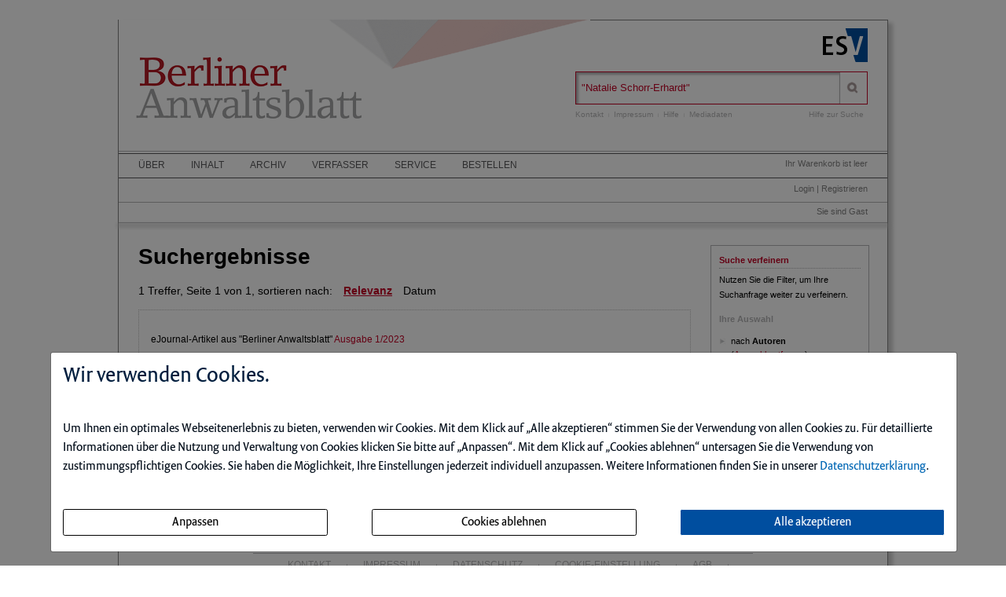

--- FILE ---
content_type: text/html; charset=iso-8859-1
request_url: https://berlineranwaltsblatt.de/field/Autoren/q/%22Natalie+Schorr-Erhardt%22/sort/date/truncation/0/suche.html
body_size: 5471
content:
<!DOCTYPE html>
<html>
<head>
    <meta charset="iso-8859-1">
    <title>Suche - BerlinerAnwaltsblatt.de</title>
    <meta name="viewport" content="width=device-width">
    <meta name="description" content="">
    <meta name="keywords" content=",">
    <meta name="naws_abk" content="bab">
    <meta name="app_env" content="prod">
                    <link rel="icon" href="/img/bab/favicon.gif" type="image/gif"/>
        <link rel="stylesheet" type="text/css" href="https://berlineranwaltsblatt.de/naws-theme-assets/esv5/css/screen.css">
    <link rel="stylesheet" type="text/css" href="https://berlineranwaltsblatt.de/naws-theme-assets/esv5/css/jquery/jquery.ui.all.css">
    <link rel="stylesheet" type="text/css" href="https://berlineranwaltsblatt.de/naws-theme-assets/esv5/css/slick/slick.css">
    <link rel="stylesheet" type="text/css" href="https://berlineranwaltsblatt.de/css/esv5/bab.css">
        
    <script src="https://berlineranwaltsblatt.de/naws-theme-assets/esv5/js/captchaData.js"></script>
    <script src="/.tmpl/.naws/jquery.min.js"></script>
    <script src="https://berlineranwaltsblatt.de/naws-theme-assets/esv5/js/jquery/jquery.tablesorter.min.js"></script>
    <script src="https://berlineranwaltsblatt.de/naws-theme-assets/esv5/js/jquery/jquery-ui.js"></script>
        <script src="https://berlineranwaltsblatt.de/naws-theme-assets/esv5/js/jquery/jquery.metadata.js"></script>
    <script src="https://berlineranwaltsblatt.de/naws-theme-assets/esv5/js/slick/slick.js"></script>
    <script src="https://berlineranwaltsblatt.de/naws-theme-assets/esv5/js/marcopolo/jquery.marcopolo.min.js"></script>
    <!-- Matomo -->
<script>
    var _paq = window._paq = window._paq || [];
    /* tracker methods like "setCustomDimension" should be called before "trackPageView" */
    _paq.push(["setExcludedQueryParams", ["_sid"]]);
    _paq.push(['trackPageView']);
    _paq.push(['enableLinkTracking']);
    (function() {
    var u="//stats.esv-digital.de/";
    _paq.push(['setTrackerUrl', u+'matomo.php']);
    _paq.push(['setSiteId', '10']);
    var d=document, g=d.createElement('script'), s=d.getElementsByTagName('script')[0];
    g.async=true; g.src=u+'matomo.js'; s.parentNode.insertBefore(g,s);
})();
</script>
<!-- End Matomo Code -->
</head>
<body class="docid-suche">
<div class="wrapper">
        <div class="inhalt">

                <div>
            <div class="partner-logo"></div>            <div class="esv-header">
                                    <a href="http://www.ESV.info" target="_blank"><img src="/naws-theme-assets/esv5/img/esv-logo.png"/></a>                
            </div>
        </div>
                                
        <div class="product-header">
        <header class="left">
    <div class="line-1">
        <a href="https://berlineranwaltsblatt.de/inhalt.html"><img alt="" src="/img/esv5/bab/header-background.png"/></a>    </div>
</header>            <div class="right">
                <form action="/suche.html" accept-charset="UTF-8">
    <div class="search-bar">
        <div class="search-bar-shadow">
            <input id="search-field" placeholder="Suchen" type="text" value='&quot;Natalie Schorr-Erhardt&quot;' name="q" />
        </div>
        <input type="submit" class="search-icon search-icon-image" value="" title="Suchen"/>
    </div>
</form>                                    <ul class="navigation quick-navi">
    <li>
        <a href="https://berlineranwaltsblatt.de/kontakt.html">Kontakt</a>    </li>
    <li class="pipe">
        |
    </li>

    <li>
        <a href="https://berlineranwaltsblatt.de/impressum.html">Impressum</a>    </li>
            <li class="pipe">
            |
        </li>
        <li>
            <a href="https://berlineranwaltsblatt.de/faq.html">Hilfe</a>        </li>
        <li class="pipe">
            |
        </li>
        <li>
            <a href="https://esv.info/.view/zeitschriften/bab/mediadaten.pdf#page=1&zoom=100" target="_blank">Mediadaten</a>        </li>
    </ul>                                <span class="help"><a href="/hilfe-zur-suche.html">Hilfe zur Suche</a></span>
            </div>
        </div>

        <div>
            <div class="main-navi">

                <div class="deco-line"></div>

                <div class="right">
                    <div class="warenkorb"><span>    Ihr Warenkorb ist leer
</span></div>
                    <div class="anmelden"><div id="sidelogin">
    <span class="right">
                    <a href="https://berlineranwaltsblatt.de/login.html">Login</a> | <a href="https://www.myesv.info" target="_blank">Registrieren</a>            </span>
</div>

<div id="logininfobox">
    <span>Sie sind Gast</span>
</div>
</div>
                    <div class="user-status"></div>
                </div>

                <div class="left">
                    <nav>
                        <div class="navi1"><ul class="navigation">
    <li>
        <a href="/kurzportrait.html#">&Uuml;ber</a>
        <ul>
            <li>
                <a href="/kurzportrait.html">Kurzportr&auml;t</a>
            </li>
            <li>
                <a href="https://esv.info/.view/zeitschriften/bab/mediadaten.pdf#page=1&amp;zoom=100" target="_blank">Mediadaten</a>
            </li>
        </ul>
    </li>
    <li>
        <a href="/inhalt.html">Inhalt</a>
    </li>
    <li>
        <a href="/archiv.html">Archiv</a>
    </li>
    <li>
        <a href="/verfasser.html">Verfasser</a>
    </li>
    <li>
        <a href="/faq.html#">Service</a>
        <ul>
            <li>
                <a href="/faq.html">Benutzerhinweise</a>
            </li>
            <li>
                <a href="/subscribe.html">Infodienst</a>
            </li>
        </ul>
    </li>
    <li>
        <a href="/bestellen.html" target="_blank">Bestellen</a>
    </li>
</ul></div>
                        <div class="navi2"></div>
                        <div class="navi3"></div>
                    </nav>
                </div>

                <div class="navi-shadow clearfix"></div>

            </div>
        </div>

        <div class="content-sidebar-wrapper clearfix">

            <div class="right side-bar">
                
<div class="sidebar-module search-filter">
    <section>
        <header>
            <h1>Suche verfeinern</h1>
        </header>
    </section>



    <p>
        Nutzen Sie die Filter, um Ihre Suchanfrage weiter zu verfeinern.
    </p>

            <h4>Ihre Auswahl</h4>
        <ul class="esv-list">
                            <li>
                    <div>nach <strong>Autoren</strong></div>
                    (<a href="https://berlineranwaltsblatt.de/q/%22Natalie+Schorr-Erhardt%22/sort/date/truncation/0/suche.html" rel="nofollow">Auswahl entfernen</a>)
                </li>
                    </ul>
    
            <h4>&hellip; nach Suchfeldern</h4>
        <ul class="esv-list">
                            <li><a href="https://berlineranwaltsblatt.de/field/Inhalt%252AAutoren/q/%22Natalie+Schorr-Erhardt%22/sort/date/truncation/0/suche.html" rel="nofollow">Inhalt (1)</a></li>
                    </ul>
    
                        <h4>&hellip; nach  Jahr</h4>
            <ul class="esv-list">
                                    <li ><a href="https://berlineranwaltsblatt.de/field/Autoren/jahr/2023/q/%22Natalie+Schorr-Erhardt%22/sort/date/truncation/0/suche.html" rel="nofollow">2023 (1)</a></li>
                            </ul>
                        
    
            <a class="clear-filters" style="clear:both" href="https://berlineranwaltsblatt.de/q/%2522Natalie%2BSchorr-Erhardt%2522/suche.html" rel="nofollow"><strong>Alle Filter entfernen</strong></a>
    </div>
            </div>

            <div class="left content">
                <h1>Suchergebnisse</h1>

<div class="searchresult-info">
    1 Treffer, Seite 1 von 1, sortieren nach:
            <a href="https://berlineranwaltsblatt.de/field/Autoren/q/%22Natalie+Schorr-Erhardt%22/sort/relevance/truncation/0/suche.html"><span class="sort-link">Relevanz</span></a>        <span style="">Datum</span>

    </div>

<ul class="esv-list search-result">
            <li>
    <div class="list-entry-container">
        <div>
                            <div class="hitfieldcontent">
                    <small>
                        eJournal-Artikel aus "Berliner Anwaltsblatt"
                                                    <a href="https://berlineranwaltsblatt.de/ce/berliner-anwaltsblatt-ausgabe-01-02-2023/ausgabe.html">Ausgabe 1/2023</a>                                            </small>
                </div>
            
            <div class="hitfieldcontent">

                                    <h2>
                        <a href="https://berlineranwaltsblatt.de/ce/big-brother-lunch-dav-veranstaltungsreihe-zu-digitaler-ueberwachung/detail.html">                        &bdquo;Big Brother Lunch&ldquo;: DAV-Veranstaltungsreihe zu digitaler &Uuml;berwachung

                        </a>                    </h2>
                
                
            </div>

            
                                            <div class="hitfieldcontent">
                    
                        <a href="https://berlineranwaltsblatt.de/field/Autoren/q/%252522Natalie%252BSchorr-Erhardt%252522/suche.html"><em>Natalie</em> <em>Schorr-Erhardt</em></a>,
                    
                        <a href="https://berlineranwaltsblatt.de/field/Autoren/q/%252522Tatjana%252BK.%252BMeyer%252522/suche.html">Tatjana K. Meyer</a>
                                                        </div>
            
            
            
                            <div class="hitfieldcontent search-content-fulltext">
                                        <div class="fulltext-snippet" style="padding: 0;">
                                                                                                            &hellip;.
KINDERSCHUTZ DANK K&Uuml;NSTLICHER INTELLIGENZ?
<em>Natalie</em> <em>Schorr-Erhardt</em>
Tatjana K. Meyer
Beim &bdquo;Big Brother Lunch&ldquo; nahm der DAV das Thema
Digitale &Uuml;berwachung in einer&hellip;
                                                                                                            &hellip;Regierung oder einzelne Fraktionen. Hier
sei eine entsprechende Akzentsetzung zu erwarten.
<em>Natalie</em> <em>Schorr-Erhardt</em> M.A., Deutscher Anwaltverein, Referentin&hellip;
                                            </div>
                                    </div>
                    </div>
    </div>
</li>    </ul>


                <div class="clearfix"></div>
            </div>

            <div class="footer-links">
                <ul class="navigation footer-navi">
    <li>
        <a href="https://berlineranwaltsblatt.de/kontakt.html">Kontakt</a>    </li>
    <li class="pipe">
        |
    </li>

    <li>
        <a href="https://berlineranwaltsblatt.de/impressum.html">Impressum</a>    </li>
    <li class="pipe">
        |
    </li>
    <li>
        <a href="https://datenschutzbestimmungen.esv.info/?domain=berlineranwaltsblatt.de" target="_blank">Datenschutz</a>    </li>
    <li class="pipe">
        |
    </li>
    <li>
        <a class="show-cookie-settings" href="javascript: ">Cookie-Einstellung</a>
    </li>
    <li class="pipe">
        |
    </li>
    <li>
        <a href="http://kundenagb.esv.info" target="_blank">AGB</a>    </li>
            <li class="pipe">
            |
        </li>
        <li>
            <a href="https://berlineranwaltsblatt.de/faq.html">Hilfe</a>        </li>
    </ul>
            </div>

            <div class="page-footer">
                <footer>
    <p>
        Die Nutzung f&uuml;r das Text und Data Mining ist ausschlie&szlig;lich dem Erich Schmidt Verlag GmbH &amp; Co. KG vorbehalten. Der Verlag untersagt eine Vervielf&auml;ltigung gem&auml;&szlig; &sect;44b UrhG ausdr&uuml;cklich.
        <br>
        The use for text and data mining is reserved exclusively for Erich Schmidt Verlag GmbH &amp; Co. KG. The publisher expressly prohibits reproduction in accordance with Section 44b of the Copy Right Act.
    </p>
</footer>
                                <footer>
    &copy;&nbsp;2026&nbsp;Erich&nbsp;Schmidt&nbsp;Verlag&nbsp;GmbH&nbsp;&&nbsp;Co.&nbsp;KG, Genthiner&nbsp;Stra&szlig;e&nbsp;30&nbsp;G, 10785&nbsp;Berlin
    <br>
    Telefon:&nbsp;+49&nbsp;30&nbsp;25&nbsp;00&nbsp;85-0, Telefax:&nbsp;+49&nbsp;30&nbsp;25&nbsp;00&nbsp;85-305 E-&nbsp;Mail:&nbsp;ESV@ESVmedien.de
</footer>                            </div>
        </div>
    </div>

    <div class="navigation under-footer-links">
                                <span>
        <a href="https://esv.info" target="_blank" title="Erich Schmidt Verlag">Erich Schmidt Verlag</a>
    </span>
    

    </div>

</div>



<script type="text/javascript" src="https://berlineranwaltsblatt.de/naws-theme-assets/esv5/js/init.js"></script>
<script type="text/javascript" src="https://berlineranwaltsblatt.de/js/esv5/init.js"></script>
    <script type="text/javascript" src=""></script>
    <link rel="stylesheet" type="text/css" href="/.tmpl/.naws/cookie-banner.css">
    <script src="/.tmpl/.naws/bootstrap.min.js"></script>
    <script src="/.tmpl/.naws/jQueryCookie.js"></script>
    
    <script>
        window.addEventListener("load", function () {
            let cookieBannerModal = $('#cookieBannerModal')

            if (!$.cookie('tracking')) {
                cookieBannerModal.modal({
                    show: true,
                    backdrop: 'static',
                    keyboard: false
                })
            } else {
                let trackingSettings = parseInt($.cookie('tracking'))
                if (trackingSettings === 1) {
                    $('#statistic').get(0).checked = true
                }
                if (trackingSettings === 2) {
                    $('#comfort').get(0).checked = true
                }
                if (trackingSettings === 3) {
                    $('#comfort').get(0).checked = true
                    $('#statistic').get(0).checked = true
                }
            }

            $('.datenschutzbestimmung-link').attr('href', 'https://datenschutzbestimmungen.esv.info/?domain=' + location.host)

            $('.show-cookie-settings').on('click', () => {
                cookieBannerModal.modal({
                    show: true
                })
            })

            $('.go-to-first-screen').on('click', () => {
                $('.first-screen').show()
                $('.second-screen').hide()
            })

            $('.go-to-second-screen').on('click', () => {
                $('.first-screen').hide()
                $('.second-screen').show()
            })

            $('#select_bare_minimum').on('click', () => {
                selectBareMinimum(afterSelect)
            })

            $('#save_selected').on('click', () => {
                if ($('#comfort').get(0).checked === true && $('#statistic').get(0).checked === true) {
                    selectAll(afterSelect)
                } else if ($('#comfort').get(0).checked === true) {
                    selectComfortChoice(afterSelect)
                } else if ($('#statistic').get(0).checked === true) {
                    selectStatisticChoice(afterSelect)
                } else {
                    selectBareMinimum(afterSelect)
                }
            })

            $('#select_all_and_save').on('click', () => {
                selectAll(afterSelect)
            })

            $('#delete_cookie_settings').on('click', () => {
                $.removeCookie('tracking')
                location.reload()
            })

            function afterSelect() {
                location.reload()
            }

            function selectBareMinimum(f) {
                $.ajax({
                    url: "/cookies.php",
                    context: document.body
                }).done(f)
            }

            function selectAll(f) {
                $.ajax({
                    url: "/cookies.php?enable-statistic&enable-comfort",
                    context: document.body
                }).done(f)
            }

            function selectComfortChoice(f) {
                $.ajax({
                    url: "/cookies.php?enable-comfort",
                    context: document.body
                }).done(f)
            }

            function selectStatisticChoice(f) {
                $.ajax({
                    url: "/cookies.php?enable-statistic",
                    context: document.body
                }).done(f)
            }
        })
    </script>
    

    <div class="modal fade" id="cookieBannerModal" tabindex="-1" role="dialog" aria-labelledby="cookieBannerModalLabel"
         aria-hidden="true">
        <div class="modal-dialog" role="document">
            <div class="modal-content first-screen">
                <div class="modal-header">
                    <h1 class="cookie-head">Wir verwenden Cookies.</h1>
                </div>
                <div class="modal-body">
                    <p class="cookie-large">
                        Um Ihnen ein optimales Webseitenerlebnis zu bieten, verwenden wir Cookies.
                        Mit dem Klick auf &bdquo;Alle akzeptieren&ldquo; stimmen Sie der Verwendung von allen Cookies zu.
                        F&uuml;r detaillierte Informationen &uuml;ber die Nutzung und Verwaltung von Cookies klicken
                        Sie bitte auf &bdquo;Anpassen&ldquo;. Mit dem Klick auf &bdquo;Cookies ablehnen&ldquo; untersagen Sie die Verwendung
                        von zustimmungspflichtigen Cookies. Sie haben die M&ouml;glichkeit, Ihre Einstellungen jederzeit
                        individuell anzupassen. Weitere Informationen finden Sie in unserer
                        <a target="_blank" class="datenschutzbestimmung-link" href="https://datenschutzbestimmungen.esv.info">Datenschutzerkl&auml;rung</a>.
                    </p>
                    <br/>
                    <div style="display: flex; justify-content: space-between; flex-flow: row wrap; margin-bottom: 20px;">
                        <a class="btn btn-custom-cookie go-to-second-screen">
                            <span class="px-1">Anpassen</span>
                        </a>
                        <a class="btn btn-custom-cookie" id="select_bare_minimum"
                           data-dismiss="modal">
                            <span class="px-1">Cookies ablehnen</span>
                        </a>
                        <a class="btn btn-primary" id="select_all_and_save"
                           data-dismiss="modal">
                            <span class="px-1">Alle akzeptieren</span>
                        </a>
                    </div>
                </div>
            </div>
            <div class="modal-content second-screen" style="display: none;">
                <div class="modal-header">
                    <h1 class="cookie-head">Cookie-Einstellungen individuell konfigurieren</h1>
                </div>
                <div class="modal-body">
                    <p class="cookie-large">
                        Bitte w&auml;hlen Sie aus folgenden Optionen:
                    </p>
                    <div class="cookie-small">
                        <div class="optionGroup">
                            <input type="checkbox" id="statistic" style="margin-right: 10px;">
                            <label for="statistic">
                                <strong>Statistik-Cookies</strong> unterst&uuml;tzen uns bei der Analyse und Optimierung unserer Verlagsangebote. Sie werden anonymisiert
                                aktiviert und geschrieben, beispielsweise durch unseren Anzeigenserver oder AWStats.
                                Externe Analysetools wie Google-Analytics speichern Ihre Daten in den USA. Derzeit besteht zwischen
                                der EU und den USA ein Angemessenheitsbeschluss. Dieser best&auml;tigt f&uuml;r im Anwendungsbereich des
                                EU-U.S. Data Privacy Framework zertifizierte Organisationen, dass die USA ein angemessenes
                                Schutzniveau f&uuml;r personenbezogene Daten gew&auml;hrleisten.
                            </label>
                        </div>
                        <br>
                        <div class="optionGroup">
                            <input type="checkbox" id="comfort" style="margin-right: 10px;">
                            <label for="comfort">
                                <strong>Komfort-Cookies</strong> umfassen bei uns z.B. die reibungslose Einbindung von
                                Session IDs oder externen Service-Anwendungen f&uuml;r unsere Besucherinnen und Besucher
                                (z.B. Maps, Social Media, Video-Player, Stellenmarkt).
                            </label>
                        </div>
                        <br>
                        <div class="optionGroup">
                            <input type="checkbox" disabled checked style="margin-right: 10px; margin-top: 20px;">
                            <label>
                                <strong>Notwendige Cookies</strong> stellen sicher, dass Ihre Sitzung technisch
                                (z.B. &uuml;ber den ESV-Sitzungs-Cookie) und rechtlich einwandfrei
                                (z.B. durch die Speicherung dieser Ihrer Cookie-Konfiguration) abl&auml;uft.
                                <strong>Ihr Einverst&auml;ndnis wird schon vorausgesetzt.</strong>
                            </label>
                        </div>
                        <br>
                        <button type="button" class="btn btn-primary mt-3" id="save_selected" data-dismiss="modal">
                            
                            <span class="px-1">Ihre Auswahl speichern und zustimmen</span>
                            
                        </button>
                    </div>
                </div>
                <div class="modal-footer">
                    <a class="cookie-small go-to-first-screen">zur&uuml;ck</a>
                </div>
            </div>
        </div>
    </div></body>
</html>